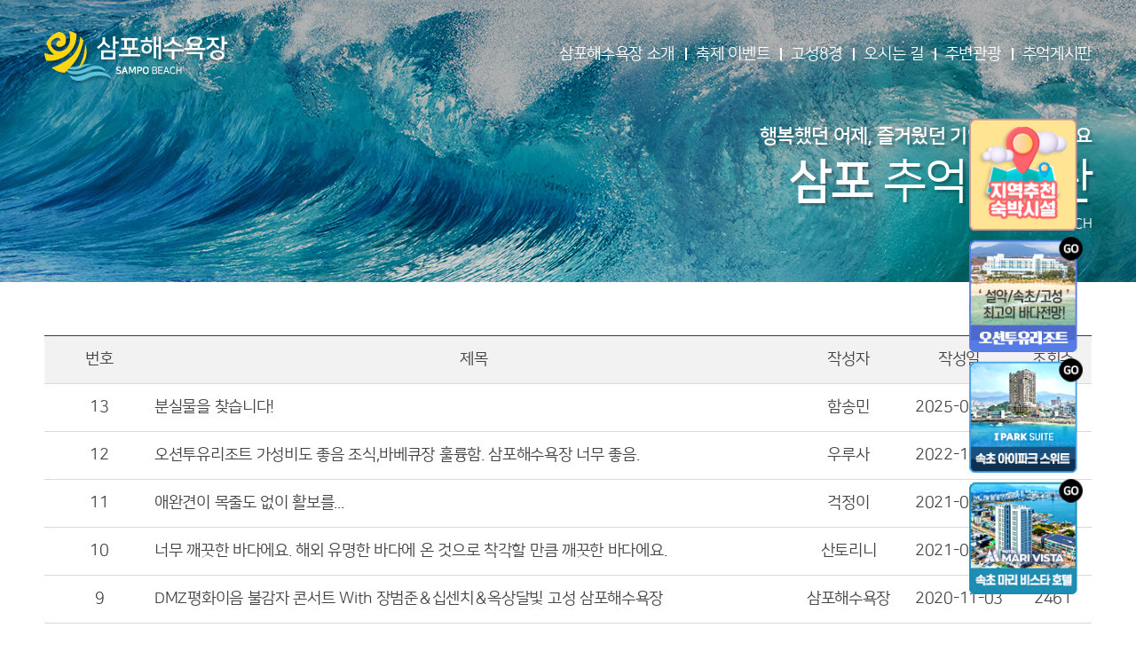

--- FILE ---
content_type: text/html; charset=UTF-8
request_url: https://sampobeach.co.kr/board
body_size: 13328
content:
<!DOCTYPE html>
<!--[if IE 8]><html lang="ko-KR" class="no-js ssssie8 lt-ie10"><![endif]-->
<!--[if IE 9]><html lang="ko-KR" class="no-js ie9 lt-ie10"><![endif]-->
<!--[if !IE]><!-->
<html lang="ko">
<!--<![endif]-->
<head>
    <meta charset="UTF-8">
    <title>삼포해수욕장</title>
    
	<meta http-equiv="Pragma" content="no-cache"> 
	<meta http-equiv="Cache-Control" content="no-cache">
	<meta http-equiv="Expires" content="Mon, 06 Jan 1990 00:00:01 GMT"> 
	<meta http-equiv="Expires" content="-1"> 

    <meta name="csrf-token" content="ojTjNR0j7h2d59Bvcc7XJnttwPeLgPwhj3D6QFiC" />
    <meta name="description" content="강원도 고성군 삼포해수욕장 소개, 교통, 축제, 이벤트, 관광지, 체험, 액티비티, 차박 정보">
    <meta name="robots" content="ALL">
    <meta property='og:locale' content='ko_KR'>
    <meta property='og:type' content='website'>
    <meta property='og:title' content='삼포해수욕장'>
    <meta property='og:description' content='강원도 고성군 삼포해수욕장 소개, 교통, 축제, 이벤트, 관광지, 체험, 액티비티, 차박 정보'>
    <meta property='og:site_name' content='삼포해수욕장'>
    <meta name='twitter:card' content='summary'>
    <meta name='twitter:description' content='강원도 고성군 삼포해수욕장 소개, 교통, 축제, 이벤트, 관광지, 체험, 액티비티, 차박 정보'>
    <meta name='twitter:title' content='삼포해수욕장'>

    <!--공통 폰트 및 css-->
	<link rel="shortcut icon" href="https://sampobeach.co.kr/img/favicon.ico" />
    <link rel="stylesheet" href="https://cdn.rawgit.com/hiun/NanumSquare/master/nanumsquare.css">
    <link rel="stylesheet" href="https://cdn.rawgit.com/moonspam/NanumSquare/master/nanumsquare.css">
    <link rel="stylesheet" href="https://sampobeach.co.kr/css/reset.css">
    <link rel="stylesheet" href="https://cdnjs.cloudflare.com/ajax/libs/bxslider/4.2.12/jquery.bxslider.css">
    
    <!--css-->
	<link rel="stylesheet" href="https://sampobeach.co.kr/css/common.css">
	<link rel="stylesheet" href="https://sampobeach.co.kr/css/board/init.css">
	<link rel="stylesheet" href="https://sampobeach.co.kr/css/totalweb.css">

    <!--js-->
    <script src="https://code.jquery.com/jquery-1.12.4.min.js"></script>
    <script src="https://cdnjs.cloudflare.com/ajax/libs/bxslider/4.2.12/jquery.bxslider.min.js"></script>

    <script src="https://sampobeach.co.kr/js/common.js"></script>
    <script src="https://sampobeach.co.kr/js/init.js"></script>
	<script src="https://sampobeach.co.kr/js/totalweb.js"></script>

    <!-- 180802 호환을 위한 태그 추가(공통) -->
    <!--[if lt IE 9]>
        <script type="text/javascript" src="https://oss.maxcdn.com/libs/html5shiv/3.7.0/html5shiv.js"></script>
    <![endif]-->
</head>
<body>
<div class="wrapper">
	<header class="header">
		<div class="wrap container">
			<h1 class="logo"><a href="https://sampobeach.co.kr"><img src="https://sampobeach.co.kr/img/common/logo.png" alt="삼포해수욕장 로고"> <span class="skip">삼포해수욕장 삼포비치</span></a></h1>
			<nav class="gnb">
				<ul class="menu cf">
					<li class="item-1"><a href="https://sampobeach.co.kr/intro">삼포해수욕장 소개</a></li>
					<li class="item-2"><a href="https://sampobeach.co.kr/event">축제 이벤트</a></li>
                    <li class="item-2"><a href="https://sampobeach.co.kr/sight">고성8경</a></li>
                    <li class="item-3"><a href="https://sampobeach.co.kr/map">오시는 길</a></li>
					<li class="item-4"><a href="https://sampobeach.co.kr/tour">주변관광</a></li>
					<li class="item-4"><a href="https://sampobeach.co.kr/board">추억게시판</a></li>
				</ul>
			</nav>
		</div>
	</header>

	<style>
		.rw-box {right: 60px;}
	</style>

	<div class="rWing-2 type-2">
		<div class="rw-box">			
			<a href="https://go.co.kr/home/main/main_list_renew.php?save_city_1=009&save_sub_loca=%EA%B3%A0%EC%84%B1%EA%B5%B0" target="_blank"><img src="https://sampobeach.co.kr/img/bn_goco.png" alt="오션투유리조트"></a>
			<a href="https://ocean2you.co.kr/" target="_blank"><img src="https://sampobeach.co.kr/img/bn_ocean.png" alt="오션투유리조트"></a>
			<a href="https://iparksuite-sokcho.com/" target="_blank"><img src="https://sampobeach.co.kr/img/bn_ipark.png" alt="속초아이파크 스위트"></a>
			<a href="https://marivista.co.kr" target="_blank"><img src="https://sampobeach.co.kr/img/bn_marivista.png" alt="속초마리비스타"></a>
		</div>
	</div>

	<div class="contents">
            <section class="wrap subVisual board-memory">
        <div class="mainTxt container">
            <p class="p-1">행복했던 어제, 즐거웠던 기억을 남겨보세요</p>
            <h2><span class="f-bd">삼포</span> 추억게시판</h2>
            <p class="p-2"><span class="f-bdr">SAMPO</span> BEACH</p>
        </div>
    </section>

    <section class="wrap cmStyle board board-memory">
        <div class="container">
            <h2 class="tit hidden">
                <span class="sampo"><span class="f-bd">SAMPO</span> BEACH</span>
                <span class="f-bd">추억게시판 글쓰기</span>
            </h2>
            <div class="area area-1">
                <table class="tbStyle tb-list">
                    <colgroup>
                        <col class="nth-1">
                        <col class="nth-2">
                        <col class="nth-3">
                        <col class="nth-4">
                        <col class="nth-5">
                    </colgroup>
                    <thead>
                        <tr>
                            <th>번호</th>		
                            <th>제목</th>
                            <th>작성자</th>
                            <th>작성일</th>
                            <th>조회수</th>
                        </tr>
                    </thead>
                    <tbody>
                                                                            <tr>
                                <td>13</td>
                                <td><a href="https://sampobeach.co.kr/board/24501">분실물을 찾습니다!</a></td>
                                <td>함송민</td>
                                <td>2025-08-06</td>
                                <td>1096</td>
                            </tr>
                                                                                <tr>
                                <td>12</td>
                                <td><a href="https://sampobeach.co.kr/board/5147">오션투유리조트 가성비도 좋음 조식,바베큐장 훌륭함. 삼포해수욕장 너무 좋음.</a></td>
                                <td>우루사</td>
                                <td>2022-10-21</td>
                                <td>1910</td>
                            </tr>
                                                                                <tr>
                                <td>11</td>
                                <td><a href="https://sampobeach.co.kr/board/4919">애완견이 목줄도 없이 활보를...</a></td>
                                <td>걱정이</td>
                                <td>2021-07-27</td>
                                <td>2429</td>
                            </tr>
                                                                                <tr>
                                <td>10</td>
                                <td><a href="https://sampobeach.co.kr/board/4875">너무 깨끗한 바다에요. 해외 유명한 바다에 온 것으로 착각할 만큼 깨끗한 바다에요.</a></td>
                                <td>산토리니</td>
                                <td>2021-06-05</td>
                                <td>2326</td>
                            </tr>
                                                                                <tr>
                                <td>9</td>
                                <td><a href="https://sampobeach.co.kr/board/4759">DMZ평화이음 불감자 콘서트 With 장범준＆십센치＆옥상달빛 고성 삼포해수욕장</a></td>
                                <td>삼포해수욕장</td>
                                <td>2020-11-03</td>
                                <td>2461</td>
                            </tr>
                                                                                <tr>
                                <td>8</td>
                                <td><a href="https://sampobeach.co.kr/board/4747">2020 DMZ POP DRIVE IN CONCERT - 고성</a></td>
                                <td>삼포해수욕장</td>
                                <td>2020-10-16</td>
                                <td>2982</td>
                            </tr>
                                                                                <tr>
                                <td>7</td>
                                <td><a href="https://sampobeach.co.kr/board/4739">오늘 갈까 하는데</a></td>
                                <td>방문희망</td>
                                <td>2020-09-18</td>
                                <td>2398</td>
                            </tr>
                                                                                <tr>
                                <td>6</td>
                                <td><a href="https://sampobeach.co.kr/board/4737">삼포해수욕장 캠핑장 전기사용</a></td>
                                <td>루피</td>
                                <td>2020-09-07</td>
                                <td>4264</td>
                            </tr>
                                                                                <tr>
                                <td>5</td>
                                <td><a href="https://sampobeach.co.kr/board/4733">애견 동반에 관하여</a></td>
                                <td>정상훈</td>
                                <td>2020-08-20</td>
                                <td>4148</td>
                            </tr>
                                                                                <tr>
                                <td>4</td>
                                <td><a href="https://sampobeach.co.kr/board/4724">조만간 서핑 하러 또 갈께요. 너무 재밌었어요.</a></td>
                                <td>삼포비치 사랑</td>
                                <td>2020-08-11</td>
                                <td>2971</td>
                            </tr>
                                                        
                    </tbody>
                </table>
                
                <div class="pagenation" id="pagenation">
                    <a class="prev">&lsaquo;</a>
    
    
            
        
        
                                                        <a class="on">1</a>
                                                                <a href="https://sampobeach.co.kr/board?page=2">2</a>
                                        
    
            <a href="https://sampobeach.co.kr/board?page=2" class="next">&rsaquo;</a>
    
                </div>

                <div class="row-btn cf"> 
                    <button type="button" class="appe-reset btn-write">글쓰기</button>
                </div>
            </div>

            <form name="search_form">
                <div class="row-search">
                    <input type="text" name="keyword" value="" class="appe-reset keword">
                    <input type="button" value="검색" class="appe-reset btn-search" onclick="submit();">
                </div>
            </form>
        </div>
    </section>
 
    </div>
	
	<footer class="footer">
		<div class="wrap container">
			<figure class="logo"><img src="https://sampobeach.co.kr/img/common/logo.png" alt="삼포해수욕장로고"></figure>
			<address>
				본 사이트는 삼포해수욕장을 사랑하는 시민이 운영하고 있습니다.<br>
				오시는 길 : 강원도 고성군 죽왕면 삼포리 1-1<br>
				단체방문 문의 및 이메일 : sampobeach1@gmail.com<br>
				<small>copyright @ sampobeach.co.kr All right reserved</small>
			</address>
			<nav class="gnb">
				<ul class="menu cf">
					<li class="item-1"><a href="https://sampobeach.co.kr/intro">삼포해수욕장 소개</a></li>
					<li class="item-2"><a href="https://sampobeach.co.kr/event">축제 이벤트</a></li>
                    <li class="item-2"><a href="https://sampobeach.co.kr/sight">고성8경</a></li>
                    <li class="item-3"><a href="https://sampobeach.co.kr/map">오시는 길</a></li>
					<li class="item-4"><a href="https://sampobeach.co.kr/tour">주변관광</a></li>
					<li class="item-4"><a href="https://sampobeach.co.kr/board">추억게시판</a></li>					
				</ul>
			</nav>
		</div>
	</footer>
</div>
</body>
<link rel="modulepreload" href="https://sampobeach.co.kr/build/assets/app-214443b6.js" /><script type="module" src="https://sampobeach.co.kr/build/assets/app-214443b6.js"></script><link rel="modulepreload" href="https://sampobeach.co.kr/build/assets/app-214443b6.js" /><script type="module" src="https://sampobeach.co.kr/build/assets/app-214443b6.js"></script></html>


--- FILE ---
content_type: text/css
request_url: https://sampobeach.co.kr/css/reset.css
body_size: 4336
content:
@charset "utf-8";

html, body, div, span, applet, object, iframe,
h1, h2, h3, h4, h5, h6, p, blockquote, pre,
a, abbr, acronym, address, big, cite, code,
del, dfn, em, img, ins, kbd, q, s, samp,
small, strike, strong, sub, sup, tt, var,
b, u, i, center,
dl, dt, dd, ol, ul, li,
fieldset, form, label, legend,
table, caption, tbody, tfoot, thead, tr, th, td,
article, aside, canvas, details, embed,
figure, figcaption, footer, header, hgroup,
menu, nav, output, ruby, section, summary,
time, mark, audio, video, input, textarea, button {
    margin: 0;
    padding: 0;
    border: 0;
    font-size: 100%;
    font: inherit;
    font-style: normal;
    vertical-align: baseline;
    box-sizing: border-box;
}
article, aside, details, figcaption, figure,
footer, header, hgroup, menu, nav, section {
    display: block;
}
body {
    /* line-height: 1; */
}
ol, ul {
    list-style: none;
}
blockquote, q {
    quotes: none;
}
blockquote:before, blockquote:after,
q:before, q:after {
    content: '';
    content: none;
}
table {
    border-collapse: collapse;
    border-spacing: 0;
}



fieldset, img {border:0}

img, input, button, select, textarea {margin:0; padding:0; vertical-align:middle}

caption, th {text-align:left }

q:before, q:after {content :''}

button::-moz-focus-inner, input::-moz-focus-inner{padding:0; border:0;}

caption, legend{width:0; height:0; font-size:0; line-height:0; text-indent:-9999px; visibility:hidden;}

label {cursor: pointer;}

a {text-decoration: none; color: inherit;}

/* hidden_class */
.hidden, .skip {width:0; height:0; margin:0; padding:0; overflow:hidden; line-height:0; font-size:0; visibility:hidden; position:absolute; left:0; top:0}

.clr:before, .clr:after, .cf:before, .cf:after {content: ""; display: table;}
.clr:after, .cf:after {clear: both;}

/* button */
button[type=button] {cursor: pointer;}

/* backDrop */
#backDrop, .backDrop {position: fixed; top: 0; left: 0; width: 100%; height: 100%; display: block;}
#backDrop {display: none;}
/* font-bold */
.f-bd {font-weight: 700;}
/* dropDown-bg */
.dropDown-bg {position: fixed; z-index: 11; top: 0; left: 0; width: 100%; height: 100%; background: url(../img/black_rgba90.png) repeat;}

.appe-reset {
	-webkit-appearance: none;
	-moz-appearance: none;
	appearance: none;
}

.appe-s-reset {
	border: 1px solid #ddd; border-radius: 0; background: #fff;
}

/* a태그 아이콘 X버튼*/
.a-i-x {position: absolute; display: block; width: 20px; height: 20px; top: 10px; right: 10px; cursor: pointer;}
.a-i-x:before, .a-i-x:after {content: ""; display: inline-block; position: absolute; left: 0; top: 10px; width: 20px; height: 1px; background: #555;}
.a-i-x:before {
    -webkit-transform: rotate(-45deg);
    -ms-transform: rotate(-45deg);
    -o-transform: rotate(-45deg);
    transform: rotate(-45deg);
}
.a-i-x:after {
    -webkit-transform: rotate(45deg);
    -ms-transform: rotate(45deg);
    -o-transform: rotate(45deg);
    transform: rotate(45deg);
}

/* rArrow, lArrow 버튼 */
.ic-lArrow:after, .ic-rArrow:after, .ic-bArrow:after {
	position: relative; top: -2px;
    content: ""; display: inline-block; width: 7px; height: 7px; border: 1px solid #898989;
    -webkit-transform: rotate(-45deg);
    -ms-transform: rotate(-45deg);
    -o-transform: rotate(-45deg);
    transform: rotate(-45deg);
}
.ic-lArrow:after {
    border-right: 0; border-bottom: 0;
    left: 2px;
}
.ic-rArrow:after {
    border-top: 0; border-left: 0;
    right: 2px;
}
.ic-bArrow:after {
    border-top: 0; border-right: 0;
    top: 2px; width: 8px; height: 8px;
}
.ie8 .ic-lArrow:after, .ie8 .ic-rArrow:after {
	width: auto; height: auto;
	border: 0; left: 0; right: 0;
}
.ie8 .ic-lArrow:after {content: "◀";}
.ie8 .ic-rArrow:after {content: "▶";}
.ie8 .ic-bArrow:after {content: "▼";}

.i-borL-tran, .i-borT-tran {position: relative;}
.i-borL-tran:before, .i-borL-tran:after, .i-borT-tran:before, .i-borT-tran:after{
	position: absolute; content: ""; border: 4px solid transparent;
}

.i-borT-tran:before .i-borT-tran:after {
	border-bottom: 8px solid #233549;  top: -13px; left: 18px;
}
.i-borT-tran:after {
	top: -12px;
}

.i-borL-tran:before, .i-borL-tran:after {
	border-right-color: #d2d2d2; bottom: 6px; left: -9px;
}
.i-borL-tran:after {
	border-right-color: #fff; left: -8px;
}
.ie8 .i-borL-tran, .ie8 .i-borT-tran {display: none;}


--- FILE ---
content_type: text/css
request_url: https://sampobeach.co.kr/css/common.css
body_size: 3733
content:
@charset "utf-8";
@import url(https://fonts.googleapis.com/earlyaccess/nanumgothic.css);
@import url(https://fonts.googleapis.com/earlyaccess/notosanskr.css);


body {font-family: 'Nanum Square', 'NanumSquare', 'Nanum Gothic', 'Malgun Gothic', sans-serif; line-height:1.3; letter-spacing: -0.3px; color: #434343;}
/*body {font-family: 'NanumSquare', 'Nanum Square', 'Nanum Gothic', 'Malgun Gothic', sans-serif; line-height:1.3; letter-spacing: -0.3px; color: #434343;}*/
img {max-width: 100%;}
a {color: inherit;}
label {cursor: pointer;}

/*-bxSlider 재정의-*/
.bx-wrapper,
.bx-wrapper .bx-viewport {position: relative; margin: 0 auto; border: none; box-shadow: none; background: none;}
.bx-controls {display: none;}
/*
.bx-wrapper .bx-controls-direction {position: absolute; width: 100%; width: 100%; left: 0; top: 50%; margin-top: -22.5px;}
.bx-wrapper .bx-controls-direction a {display: block;}
.bx-wrapper .bx-controls-direction a {background: none; width: 45px; height: 45px; top: 0; margin-top: 0; z-index: 1;}
.bx-wrapper .bx-prev {left: 20px;}
.bx-wrapper .bx-next {right: 20px;}
.bx-wrapper .bx-controls-direction,
.bx-wrapper .bx-controls.bx-has-controls-auto.bx-has-pager .bx-controls-auto,
.bx-wrapper .bx-controls.bx-has-controls-auto.bx-has-pager .bx-pager {display: none;}
*/

/*공통스타일*/
.contents {position: relative;}
.container:before, .container:after {content: ""; display: table;}
.container:after {clear: both;}
.container {position: relative; width: 1180px; margin: 0 auto;}
.f-bd {font-weight: 700;}
.f-bdr {font-weight: 800;}
.appe-reset {font-family: "Nanum Square", sans-serif;}
.wrap {box-sizing: border-box;}
.area {position: relative;}
input[type=password] {font-family: "Nanum Gothic", sans-serif;}

.txt-upper {text-transform: uppercase;}

/*공통 서브비쥬얼*/
.contents .subVisual {padding-top: 140px; box-sizing: border-box; color: #fff; height: 318px; background: #eee url(../img/event/subVisual.jpg) no-repeat center;}
.contents .subVisual .mainTxt {text-align: right;}
.contents .subVisual .mainTxt > * {text-shadow: 3px 3px 2px rgba(0,0,0, .25); letter-spacing: -0.7px;}
.contents .subVisual .mainTxt .p-1 {font-size: 22px;font-weight: 700;}
.contents .subVisual .mainTxt h2 {font-size: 54px; margin-top: 5px; letter-spacing: -2px; line-height: 1.2;}
.contents .subVisual .mainTxt .p-2 {font-size: 16px; margin-top: 5px;}

/*해더영역*/
.header {position: absolute; top: 0; left: 0; width: 100%; z-index: 99;}
.header .wrap {padding-top: 35px;}
.header .wrap .logo {float: left;}

.wrapper .wrap .gnb {position: relative; float: right; top: 15px;}
.wrapper .wrap .menu > li {position: relative; float: left;} 
.wrapper .wrap .menu > li:before {content: ""; display: block; position: absolute; left: 0; top: 0; width: 2px; height: 60%; top: 18%; background: #fff;}
.wrapper .wrap .menu > li:first-child:before {display: none;}
.wrapper .wrap .menu > li > a {display: block;  padding: 0 12px; color: #fff; font-size: 18px;}
.wrapper .wrap .menu > li:first-child > a {padding-left: 0;}
.wrapper .wrap .menu > li:last-child > a {padding-right: 0;}

/*푸터영역*/
.footer {position: relative; background: #576480; padding: 35px 0 50px;}
.footer .wrap .logo, .footer .wrap address {float: left;}
.footer .wrap .logo {width: 150px; margin-right: 20px;}
.footer .wrap address {width: 530px; color: #fff; font-size: 15px; line-height: 1.6;}
.footer .wrap address small {text-transform: uppercase;}

.wrapper .footer .wrap .gnb {position: relative; float: right; margin-top: -13px;}
.wrapper .footer .wrap .menu > li > a {font-size: 13px; padding: 0 5px;}
.wrapper .footer .wrap .menu > li:before {width: 1px;}
.wrapper .footer .wrap .menu > li:last-child > a {padding-right: 0;}


--- FILE ---
content_type: text/css
request_url: https://sampobeach.co.kr/css/board/init.css
body_size: 10277
content:
@charset "utf-8";


/*공통스타일*/
.contents .wrap.cmStyle {padding: 60px 0 80px;}
.contents .wrap.cmStyle .tit {font-size: 34px;}
.contents .wrap.cmStyle .tit .sampo {text-transform: uppercase; font-size: 16px; display: block; text-indent: 2px; margin-bottom: 2px;}

/*서브비쥬얼*/
.contents .subVisual {background: #eee url(../../img/board/subVisual.jpg) no-repeat center;}

/*게시판 list*/
.contents .board {min-height: 530px;}
.contents .board .tb-list {position: relative; width: 100%; font-size: 18px;}
.contents .board .tb-list col.nth-1 {width: 10%;}
.contents .board .tb-list col.nth-2 {width: 75%;}
.contents .board .tb-list col.nth-3 {width: 15%;}
.contents .board .tb-list th, .contents .board .tb-list td {padding: 15px 0px; text-align: center;}
.ie8 .contents .board .tb-list td:first-child + td,
.contents .board .tb-list td:nth-child(2) {text-align: left;}
.contents .board .tb-list thead tr {background: #f2f2f2; border-top: 1px solid #3c3b3b; border-bottom: 1px solid #d9d9d9;}
.contents .board .tb-list tbody tr {border-bottom: 1px solid #d9d9d9;}
.contents .board .tb-list tbody tr a {display: block;}
.contents .board .pagenation {text-align: center; font-size: 0; margin-top: 50px;}
.contents .board .pagenation a {display: inline-block; font-size: 13px; width: 32px; height: 32px; vertical-align: middle; line-height: 2.3em; border: 1px solid #d9d9d9; border-left: 0; color: #d2d2d2; font-family: "Nanum Gothic"; font-weight: 600; }
.contents .board .pagenation a[class*="prev"], .contents .board .pagenation a[class*="next"] {font-size: 12px; line-height: 2.5em; letter-spacing: -2px;}
.contents .board .pagenation a:hover, .contents .board .pagenation a.on {background: #d2d2d2; color: #fff;}
.contents .board .pagenation a.prev, .contents .board .pagenation a.next {background: #d2d2d2; color: #595959;}
.contents .board .pagenation a.prev {text-indent: -4px; margin-right: 5px;}
.contents .board .pagenation a.next {text-indent: 1px; margin-left: 5px;}

/*게시판 read*/
.contents .board .tb-read {font-size: 18px; width: 100%} /* table 사이즈 100프로로 적용 180821 jhsong */
.contents .board .tb-read th {padding: 15px 10px 15px 25px; font-size: 20px;}
.contents .board .tb-read td {padding: 40px; line-height: 1.8;}
.contents .board .tb-read thead tr {background: #f2f2f2; border-top: 1px solid #3c3b3b; border-bottom: 1px solid #d9d9d9;}
.contents .board .tb-read tbody tr {border-bottom: 1px solid #d9d9d9;}
.contents .board .tb-read thead tr th .flt-r {float: right;}
.contents .board .row-btn {margin-top: 30px; text-align: center;}
.contents .board .pagenation + .row-btn {margin-top: 0;}
.contents .board .row-btn .btn-list {display: inline-block; font-size: 20px; border: 1px solid #b7b7b7; border-radius: 25px; padding: 8px 62px;}

/*추억 게시판*/
.contents .subVisual.board-memory {background: #eee url(../../img/board/subVisual_bm.jpg) no-repeat center / cover;}
/*.contents .subVisual.board-memory {background: #eee url(../../../img/board/subVisual_bm.jpg) no-repeat center;}*/
.contents .board-memory {}
/*추억 게시판 list*/
.contents .board-memory .tb-list col.nth-1 {width: 10%;}
.contents .board-memory .tb-list col.nth-2 {width: 58%;}
.contents .board-memory .tb-list col.nth-3 {width: 10%;}
.contents .board-memory .tb-list col.nth-4 {width: 10%;}
.contents .board-memory .tb-list col.nth-5 {width: 7%;}
.contents .board-memory .tb-list tr.reply td a {text-indent: 15px;}
.contents .board-memory .tb-list tr.reply td a .re {position: relative; top: -1px; display: inline-block; font-size: 15px; text-indent: 0; background: #898989; color: #fff; padding: 0 5px;}
.contents .board-memory .area-1 {}
.contents .board-memory .area-1 .row-btn {}
.contents .board-memory .area-1 .row-btn .left {float: left;}
.contents .board-memory .area-1 .row-btn .right {float: right;}
.contents .board-memory .area-1 .row-btn [class*=btn-] {background: #fff; border: 1px solid #b0b0b0; line-height: 1; padding: 11px 35px; border-radius: 30px; font-size: 20px; color: #676767; letter-spacing: -1px; min-width: 124px;}
.contents .board-memory .area-1 .row-btn [class*=btn-]:first-child + button {margin-left: 10px;}
.contents .board-memory .area-1 .pagenation + .row-btn .btn-write {position: absolute; right: 0; bottom: 0;}
.contents .board-memory .row-search {text-align: center;}
.contents .board-memory .row-search {margin-top: 20px;}
.contents .board-memory .row-search > * {position: relative; display: inline-block; height: 37px; border: 1px solid #c8c8c8; background: #fff; box-sizing: border-box; vertical-align: middle; padding: 0 5px; font-size: 16px; line-height: 1; font-family: "Nanum Square", sans-serif; vertical-align: top; border-radius: 2px;}
.contents .board-memory .row-search .sltDiv {padding: 0; width: 120px; overflow: hidden;}
.contents .board-memory .row-search .sltDiv:after {content: "▼"; position: absolute; right: 10px; top: 9px; color: #acacac; pointer-events: none;}
.contents .board-memory .row-search .sltDiv .sltArr {}
.contents .board-memory .row-search .category {position: absolute; left: 0; top: 0; padding-left: 10px; width: 100%; border: 0; font-size: 16px; height: 100%; width: 150px;}
.contents .board-memory .row-search .category:focus {width: 100%;}
.contents .board-memory .row-search .category::-ms-expand{display:none;}
.ie8 .contents .board-memory .row-search .category,
.ie9 .contents .board-memory .row-search .category {width: 100%;}
.ie8 .contents .board-memory .row-search .sltDiv:after,
.ie9 .contents .board-memory .row-search .sltDiv:after {display: none;}
.contents .board-memory .row-search .keword {text-align: left; margin: 0 8px; padding-left: 10px; width: 200px;}
.contents .board-memory .row-search .btn-search {padding: 0 30px; border-radius: 5px; background: #efefef;}

/*추억 게시판 read*/
.contents .board-memory .tb-list tr.post td {text-align: left; padding: 40px 60px 50px; font-size: 16px; line-height: 1.8; word-break: keep-all;}
.contents .board-memory .tb-list tr.post td img.exImg {display: block; margin: 0 auto;}

/*수정 시 팝업*/
.popWrapper#pwdWrapper {display: none;}
.popWrapper,
.drop-bg {position: fixed; left: 0; top: 0; width: 100%; height: 100%;}
.drop-bg {background: rgba(0,0,0, 0.58);}
.popWrapper .pop-password {position: absolute; background: #fff; width: 308px; height: 180px; left: 50%; margin-left: -154px; top: 50%; margin-top: -90px; font-size: 16px; box-sizing: border-box; border: 1px solid #111;}
.popWrapper .pop-password .pop-header {}
.popWrapper .pop-password .pop-header h2 {background: #c9c9c9; font-size: 20px; text-align: center; padding: 10px 0;}
.popWrapper .pop-password .pop-header .btn-x {position: absolute; right: 0; top: 2px;display: inline-block; width: 42px; height: 42px;}
.popWrapper .pop-password .pop-body {padding: 28px 20px; text-align: center;}
.popWrapper .pop-password .pop-body .p-1 {text-align: center; letter-spacing: -0.7px;}
.popWrapper .pop-password .pop-body .row-inp {margin-top: 12px;}
.popWrapper .pop-password .pop-body .row-inp > * {height: 37px; display: inline-block; box-sizing: border-box; vertical-align: top; border: 1px solid #c9c9c9; font-size: 16px; color: #383838;}
.popWrapper .pop-password .pop-body .row-inp .pwd {padding: 0 5px; width: 160px;}
.popWrapper .pop-password .pop-body .row-inp .btn-ok {border-radius: 5px; padding: 0 25px; background: #efefef; min-width: 84px;}

/*게시판 글쓰기*/
.contents .board-memory .tb-write {width: 100%; border-top: 1px solid #3d3d3d; margin-top: 18px;}
.contents .board-memory .tb-write col.nth-1 {width: 12%;}
.contents .board-memory .tb-write col.nth-2 {width: 88%;}
.contents .board-memory .tb-write tbody tr th,
.contents .board-memory .tb-write tbody tr td {vertical-align: middle; border-bottom: 1px solid #d9d9d9;}
.contents .board-memory .tb-write tbody tr th {font-size: 18px; background: #F2F2F2; text-align: center;}
.contents .board-memory .tb-write tbody tr td {font-size: 16px; padding: 10px 12px;}
.contents .board-memory .tb-write .appe-reset,
.contents .board-memory .tb-write input[class*=w-] {border: 1px solid #c9c9c9; height: 37px; box-sizing: border-box;}
.contents .board-memory .tb-write textarea{border: 1px solid #c9c9c9; box-sizing: border-box;}
.contents .board-memory .tb-write input.red,
.contents .board-memory .tb-write textarea.red{border: 1px solid #d3213e;}
.contents .board-memory .tb-write span{display: none; color: #d3213e; line-height: 1.5;}
.contents .board-memory .tb-write .red + span{display: block;}
.contents .board-memory .tb-write .w-1 {width: 200px;}
.contents .board-memory .tb-write .w-2 {width: 280px;}
.contents .board-memory .tb-write .w-full {width: 100%;}
.contents .board-memory .tb-write tbody tr td textarea {width: 100%; height: 380px; padding: 25px; font-size: 16px; font-family: "Nanum Square", sans-serif; line-height: 1.5; resize: none; color: #383838; box-sizing: border-box; border-color: #c9c9c9;}

/*파일박스 커스터마이징*/
.filebox {position: relative; display: inline-block;}
.filebox input[type="file"] {
  position: absolute; width: 1px; height: 1px; padding: 0; margin: -1px; overflow: hidden; clip:rect(0,0,0,0); border: 0;
}
.filebox label, .filebox .upload-name {display: inline-block; box-sizing: border-box; font-size: 16px; height: 37px;}
.filebox label {
  width: 84px; text-align: center; line-height: 2.2em; margin-left: 2px; border-radius: 5px;
  background-color: #efefef; cursor: pointer; border: 1px solid #c9c9c9;
}
/* named upload */
.filebox .upload-name {
  position: relative; padding-left: 10px;
  color: #999;
  text-align: left;
  line-height: 2.7em; vertical-align: top; background-color: #fff; border: 1px solid #c9c9c9;
  text-overflow: ellipsis;
  -webkit-appearance: none; /* 네이티브 외형 감추기 */
  -moz-appearance: none; appearance: none;
}

.contents .board-memory .tb-write tbody .tr-file td .row + .row {margin-top: 10px;}
.contents .board-memory .tb-write .inp-reset {background: #efefef; border-radius: 5px; vertical-align: top; height: 37px; width: 84px; font-size: 16px; color: #383838; margin-left: 2px; cursor: pointer; display: none;}
.contents .board-memory .tb-write .tr-secure .w-1 {margin: 0 10px;}
.contents .board-memory .row-cause {text-align: center; margin-top: 25px;}

--- FILE ---
content_type: text/css
request_url: https://sampobeach.co.kr/css/totalweb.css
body_size: 3579
content:
@charset "utf-8";

/*-bxSlider 재정의-*/
.bx-wrapper,
.bx-wrapper .bx-viewport {position: relative; margin: 0 auto; border: none; box-shadow: none; background: none;}
.bx-controls {display: none;}

/* 1810110  */
.topbn-wrap {z-index: 99999; position: absolute; width: 100%; /*height: 77px;*/ margin: 0 auto; top: 0; text-align: center;}
.topbn-wrap + .header {/*margin-top: 77px;*/ padding-top: 77px;}
.topbn-wrap .slide-banner {position: relative; width: 100%; height: 100%; margin: 0 auto;}
.topbn-wrap .slide-banner li {position: relative; width: 100%;}
.topbn-wrap .slide-banner .bn-list-1 {}
.topbn-wrap .slide-banner .bn-list-2 {}
.topbn-wrap .slide-banner li .bn-link {display: block; width: 100%; min-width: 1180px; height: 77px;}
/* .topbn-wrap .slide-banner .bn-goco .bn-link {background: url(http://img.ombizdd.co.kr/tbn_goco.jpg) repeat-x center center;} */
.topbn-wrap .slide-banner .bn-ocean .bn-link {background: url(../img/tbn_ocean.jpg) repeat-x center center;}
.topbn-wrap .slide-banner .bn-ramada .bn-link {background: url(../img/tbn_ramada.jpg) no-repeat center center; background-size: cover;}
.topbn-wrap .slide-banner .bn-sea .bn-link {background: url(../img/tbn_seacruise.jpg) no-repeat center center; background-size: cover;}

/* 181108 서브페이지 고코투어, 오션투유 링크배너 추가 - 삭제예정 */
.rWing {z-index: 9998; position: fixed; top: 130px; right: 145px;}
.rWing a {position: relative; display: block; /*width: 169px;*/}
.rWing a + a {margin-top: 7px;}
.rWing a img {display: block; width: 100%;}
/* 190306 배너 변경 */
.rWing-2 {z-index: 9998; position: relative; width: 1180px; margin: 0 auto;}
.rWing-2 .rw-box {position:absolute; right: 60px;}
.rWing-2 a {position: relative; display: block; /*width: 169px;*/}
.rWing-2 a + a {margin-top: 7px;}
.rWing-2 a img {display: block; width: 100%;}
.rw-btn-s{width: 98px; margin: 10px auto;}
.rw-box .rw-btn{position: absolute; top: 0; left: -50px;}
.rw-box .rw-btn-close{position: absolute; top: 90px; left: -20px;}
.rw-btn-box{display: none; position: absolute; top: calc(100% + 10px); right: 5px; width: 500px; border: 3px solid #EF7536; background-color: #fff; border-radius: 10px; padding: 1rem; text-align: end;}
.form-box input{width: 48%; padding: .5rem; margin: 1% 0 1% 2%; border: 1px solid #C5C5C5;}
.form-box .form_btn{background-color: #FF7934; text-align: center; line-height: 3; color: #fff; border: none; border-radius: 5px; margin: 1% 0 2% 2%; width: 98%;}
.form-box {margin-left: 10%; width: 90%; display: flex; flex-wrap: wrap;}

/* 미세먼지 추가 */
.weather .area .s-4 {font-size: 16px !important; font-weight: 700; padding-left: 3px;}
.weather .area .s-4 > * {vertical-align: middle;}
.weather .area .s-4 img {position: relative !important; float: none !important;}

/* 관광지 타이틀 */
.contents .tourist .tourist-title {position: relative;font-size: 26px; margin: 0px 0 45px; padding-left: 22px; letter-spacing: -0.9px;}
.contents .tourist .tourist-title:before {content: ""; position: absolute; left: 0; display: inline-block; width: 7px; height: 73px; background: #c0c0c0; vertical-align: middle; margin-right: 10px;}
.contents .tourist .tourist-title [class*=row-] {display: block;}
.contents .tourist .tourist-title .row-1 {line-height: 1;}
.contents .tourist .tourist-title .row-2 {font-size: 40px; margin-top: 2px;}
.contents .tourist .tourist-title .sampo {text-transform: uppercase; font-size: 16px; display: inline-block; text-indent: 2px; margin-left: 3px;}

@media (max-width: 1300px) {
    .rWing-2 .rw-box  {width: 10vw;}
}

--- FILE ---
content_type: application/javascript
request_url: https://sampobeach.co.kr/js/totalweb.js
body_size: 751
content:
$(function() {  
    //배너
	var rwTop = 30;
	var rwBox = $('.rWing-2 .rw-box');

	if( $('.rWing-2').hasClass('type-2') ){
		rwTop = 130;
	}else{
		rwTop = 30;
	}

    $(window).resize(function() {
        var scltop = $(window).scrollTop();
        var wd = $(window).width();
        //var allWd = ((rwBox.width())*2) + (60*2) + 1180 ; //60 : 디자인상 콘텐츠와 배너 간격, 1180 : min-width

        $('.header, .footer, .contents').css({'min-width' : wd +'px'})
        $('.rWing-2').css({'width' : wd +'px'})
        rwBox.css({'top' : (scltop+rwTop)+'px'})
    }).resize();
	
	$(window).scroll(function(){
		var scltop = $(window).scrollTop();
		var rwBox = $('.rWing-2 .rw-box');

		rwBox.css({'top' : (scltop+rwTop)+'px'})

	});
});

--- FILE ---
content_type: application/javascript
request_url: https://sampobeach.co.kr/js/init.js
body_size: 1835
content:
$(function () {
	$(".contents .slide-container").bxSlider({
		mode: 'fade',
		auto: true,
		autoControls: true,
		speed: 1000,
		duration: 6000,
		onSliderLoad: function(currentIndex){
			$(".slide").eq(currentIndex).addClass("active");
		},
		onSlideBefore: function ($slideElement, oldIndex, newIndex) {
			$(".slide").eq(oldIndex).removeClass("active");
		},
		onSlideAfter: function ($slideElement, oldIndex, newIndex) {
			$slideElement.addClass("active");
		}
	});

	form_re = () => {
		$("#name").val("");
		$("#ph").val("");
	}
	
	function ad_form() {
		let name = $('#name').val();
		let ph = $('#ph').val().replace(/-/g, '');
		let mail = $('#mail').val();
		let qst = $('#qst').val();
	
		if(name === "") {  alert("성함을 입력해주세요");  $("#name").focus(); return false; }
		else if(ph === "") { alert("전화번호를 입력해주세요"); $("#ph").focus(); return false; }
	
		// 핸드폰 
		if(!/^01([0|1|6|7|8|9])-?([0-9]{3,4})-?([0-9]{4})$/.test(ph)){
			alert("형식에 맞지 않는 번호입니다."); 
				$("#ph").focus(); 
				return false;
		}
		$.ajax({
			url: '/api/state.php',
			type: 'POST',
			dataType: 'json',
			data: {
				name: name,
				ph: ph,
				mail: mail,
				qst: qst
			},
			success: function(data) {
				console.log(data);
				if(data.status === 'success') {
					alert('문의 접수가 완료되었습니다');
					form_re();
				} else if(data.status === 'error') {
					alert('다시 시도해주세요');
					form_re();
					return false;
				}
			},
			error: function(xhr, stat, err) {
				alert('다시 시도해주세요');
				console.log(stat, err);
				return false;
			}
		});
	}
	
	$('.rw-btn-s').click(function(){
		$(this).hide()
		$('.rw-btn-box').show()
	})
	$('.rw-btn-close').click(function(){
		$('.rw-btn-s').show()
		$('.rw-btn-box').hide()
	})


});



--- FILE ---
content_type: application/javascript
request_url: https://sampobeach.co.kr/js/common.js
body_size: 1585
content:

function check_password(requestUrl, redirect){
	$.ajax({
		type	:	"POST",
		data	:	$("#password_form").serialize(),
		url		:	requestUrl + "/board/state.php",
		success	:	function(data) {
			var result = data.split("||");
			if(result[0] == "SUCC") {
				location.href = redirect + "?num="+result[1];
			}else if(result[0] == "DEL_SUCC") {
				alert("게시글이 삭제되었습니다.");
				location.href = "/board/";
			}else {
				alert(result);
				$('#pwdWrapper').hide();
				$('#password').val('');
				return false;
			}
		}
	})
}

function memory_submit() {
	var frm = document.getElementById("memory_form");

	if(frm.wid.value.trim() == "") {
		alert("작성자를 입력해주세요.");
		frm.wid.focus();
		return;
	}
	if(frm.password.value.trim() == "") {
		alert("비밀번호를 입력해주세요.");
		frm.password.focus();
		return;
	}
	if(frm.title.value.trim() == "") {
		alert("제목을 입력해주세요.");
		frm.title.focus();
		return;
	}
	if(frm.content.value.trim() == "") {
		alert("내용을 입력해주세요.");
		frm.content.focus();
		return;
	}
	if (grecaptcha.getResponse() == ""){
		alert("'로봇이 아닙니다.'를 체크해주세요.");
		return;
	}

	frm.submit();
}

$(function() {
	$(".weather .s-4").hide();
});

function dust(area) {
	$(function() {
		$.ajax({
			type : "get",
			data : {"type":"new", "dust_area":area},
			url : "/common/dust.php",
			success : function(e) {
				var result = e.split("|");
				if(result[0] == "Y") {
					$(".weather .grade").html(result[1]);
					$(".weather .s-4").show();
				}
			}
		});
	});
}